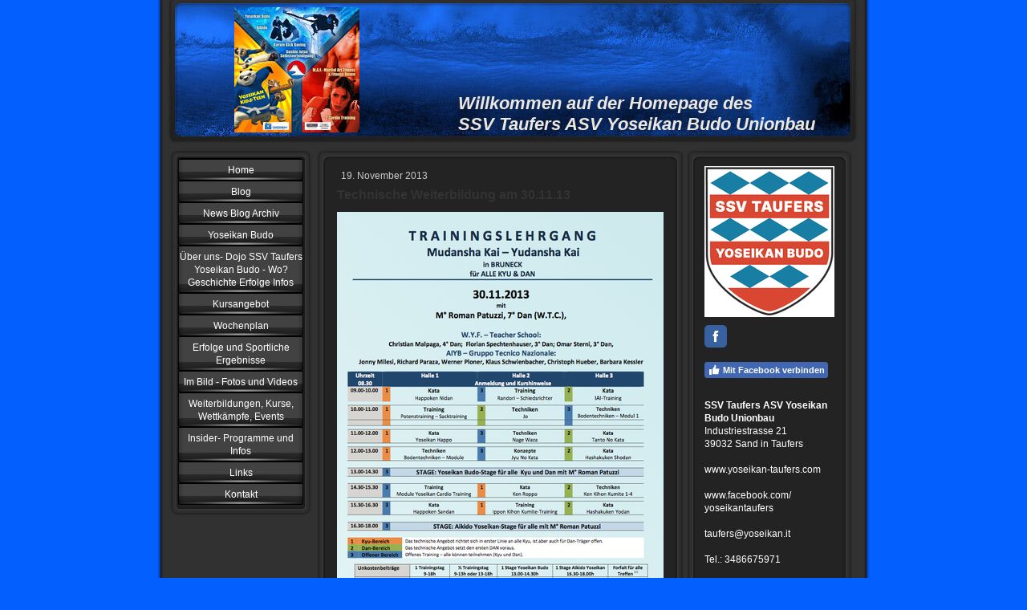

--- FILE ---
content_type: text/html; charset=UTF-8
request_url: https://www.yoseikan-taufers.com/2013/11/19/technische-weiterbildung-am-30-11-13/
body_size: 8173
content:
<!DOCTYPE html>
<html lang="de-DE"><head>
    <meta charset="utf-8"/>
    <link rel="dns-prefetch preconnect" href="https://u.jimcdn.com/" crossorigin="anonymous"/>
<link rel="dns-prefetch preconnect" href="https://assets.jimstatic.com/" crossorigin="anonymous"/>
<link rel="dns-prefetch preconnect" href="https://image.jimcdn.com" crossorigin="anonymous"/>
<meta http-equiv="X-UA-Compatible" content="IE=edge"/>
<meta name="description" content=""/>
<meta name="robots" content="index, follow, archive"/>
<meta property="st:section" content=""/>
<meta name="generator" content="Jimdo Creator"/>
<meta name="twitter:title" content="Technische Weiterbildung am 30.11.13"/>
<meta name="twitter:description" content="-"/>
<meta name="twitter:card" content="summary_large_image"/>
<meta property="og:url" content="http://www.yoseikan-taufers.com/2013/11/19/technische-weiterbildung-am-30-11-13/"/>
<meta property="og:title" content="Technische Weiterbildung am 30.11.13"/>
<meta property="og:description" content=""/>
<meta property="og:type" content="article"/>
<meta property="og:locale" content="de_DE"/>
<meta property="og:site_name" content="Yoseikan Budo Taufers"/>
<meta name="twitter:image" content="https://image.jimcdn.com/app/cms/image/transf/none/path/se49d1b646f73f6ff/image/i63b034075411f18f/version/1384840662/image.png"/>
<meta property="og:image" content="https://image.jimcdn.com/app/cms/image/transf/none/path/se49d1b646f73f6ff/image/i63b034075411f18f/version/1384840662/image.png"/>
<meta property="og:image:width" content="627"/>
<meta property="og:image:height" content="832"/>
<meta property="og:image:secure_url" content="https://image.jimcdn.com/app/cms/image/transf/none/path/se49d1b646f73f6ff/image/i63b034075411f18f/version/1384840662/image.png"/>
<meta property="article:published_time" content="2013-11-19 06:56:00"/>
<meta property="article:tag" content="news"/><title>Technische Weiterbildung am 30.11.13 - Yoseikan Budo Taufers</title>
<link rel="icon" type="image/png" href="[data-uri]"/>
    <link rel="alternate" type="application/rss+xml" title="Blog" href="https://www.yoseikan-taufers.com/rss/blog"/>    
<link rel="canonical" href="https://www.yoseikan-taufers.com/2013/11/19/technische-weiterbildung-am-30-11-13/"/>

        <script src="https://assets.jimstatic.com/ckies.js.7c38a5f4f8d944ade39b.js"></script>

        <script src="https://assets.jimstatic.com/cookieControl.js.b05bf5f4339fa83b8e79.js"></script>
    <script>window.CookieControlSet.setToOff();</script>

    <style>html,body{margin:0}.hidden{display:none}.n{padding:5px}#emotion-header{position:relative}#emotion-header-logo,#emotion-header-title{position:absolute}</style>

        <link href="https://u.jimcdn.com/cms/o/se49d1b646f73f6ff/layout/l16350a48357ab226/css/main.css?t=1768464287" rel="stylesheet" type="text/css" id="jimdo_main_css"/>
    <link href="https://u.jimcdn.com/cms/o/se49d1b646f73f6ff/layout/l16350a48357ab226/css/layout.css?t=1481798907" rel="stylesheet" type="text/css" id="jimdo_layout_css"/>
    <link href="https://u.jimcdn.com/cms/o/se49d1b646f73f6ff/layout/l16350a48357ab226/css/font.css?t=1768464287" rel="stylesheet" type="text/css" id="jimdo_font_css"/>
<script>     /* <![CDATA[ */     /*!  loadCss [c]2014 @scottjehl, Filament Group, Inc.  Licensed MIT */     window.loadCSS = window.loadCss = function(e,n,t){var r,l=window.document,a=l.createElement("link");if(n)r=n;else{var i=(l.body||l.getElementsByTagName("head")[0]).childNodes;r=i[i.length-1]}var o=l.styleSheets;a.rel="stylesheet",a.href=e,a.media="only x",r.parentNode.insertBefore(a,n?r:r.nextSibling);var d=function(e){for(var n=a.href,t=o.length;t--;)if(o[t].href===n)return e.call(a);setTimeout(function(){d(e)})};return a.onloadcssdefined=d,d(function(){a.media=t||"all"}),a};     window.onloadCSS = function(n,o){n.onload=function(){n.onload=null,o&&o.call(n)},"isApplicationInstalled"in navigator&&"onloadcssdefined"in n&&n.onloadcssdefined(o)}     /* ]]> */ </script>     <script>
// <![CDATA[
onloadCSS(loadCss('https://assets.jimstatic.com/web_oldtemplate.css.7a8418cc0c70e65dd6c160e8f0ceabbc.css') , function() {
    this.id = 'jimdo_web_css';
});
// ]]>
</script>
<link href="https://assets.jimstatic.com/web_oldtemplate.css.7a8418cc0c70e65dd6c160e8f0ceabbc.css" rel="preload" as="style"/>
<noscript>
<link href="https://assets.jimstatic.com/web_oldtemplate.css.7a8418cc0c70e65dd6c160e8f0ceabbc.css" rel="stylesheet"/>
</noscript>
    <script>
    //<![CDATA[
        var jimdoData = {"isTestserver":false,"isLcJimdoCom":false,"isJimdoHelpCenter":false,"isProtectedPage":false,"cstok":"b08032b3233a5e5924db19a993ac51a0231f0567","cacheJsKey":"09b638ae60bb9169321c412c2843261f16e23285","cacheCssKey":"09b638ae60bb9169321c412c2843261f16e23285","cdnUrl":"https:\/\/assets.jimstatic.com\/","minUrl":"https:\/\/assets.jimstatic.com\/app\/cdn\/min\/file\/","authUrl":"https:\/\/a.jimdo.com\/","webPath":"https:\/\/www.yoseikan-taufers.com\/","appUrl":"https:\/\/a.jimdo.com\/","cmsLanguage":"de_DE","isFreePackage":false,"mobile":false,"isDevkitTemplateUsed":false,"isTemplateResponsive":false,"websiteId":"se49d1b646f73f6ff","pageId":1644029595,"packageId":2,"shop":{"deliveryTimeTexts":{"1":"1 - 3 Tage Lieferzeit","2":"3 - 5 Tage Lieferzeit","3":"5 - 8 Tage Lieferzeit"},"checkoutButtonText":"Zur Kasse","isReady":false,"currencyFormat":{"pattern":"#,##0.00 \u00a4","convertedPattern":"#,##0.00 $","symbols":{"GROUPING_SEPARATOR":".","DECIMAL_SEPARATOR":",","CURRENCY_SYMBOL":"\u20ac"}},"currencyLocale":"de_DE"},"tr":{"gmap":{"searchNotFound":"Die angegebene Adresse konnte nicht gefunden werden.","routeNotFound":"Die Anfahrtsroute konnte nicht berechnet werden. M\u00f6gliche Gr\u00fcnde: Die Startadresse ist zu ungenau oder zu weit von der Zieladresse entfernt."},"shop":{"checkoutSubmit":{"next":"N\u00e4chster Schritt","wait":"Bitte warten"},"paypalError":"Da ist leider etwas schiefgelaufen. Bitte versuche es erneut!","cartBar":"Zum Warenkorb","maintenance":"Dieser Shop ist vor\u00fcbergehend leider nicht erreichbar. Bitte probieren Sie es sp\u00e4ter noch einmal.","addToCartOverlay":{"productInsertedText":"Der Artikel wurde dem Warenkorb hinzugef\u00fcgt.","continueShoppingText":"Weiter einkaufen","reloadPageText":"neu laden"},"notReadyText":"Dieser Shop ist noch nicht vollst\u00e4ndig eingerichtet.","numLeftText":"Mehr als {:num} Exemplare dieses Artikels sind z.Z. leider nicht verf\u00fcgbar.","oneLeftText":"Es ist leider nur noch ein Exemplar dieses Artikels verf\u00fcgbar."},"common":{"timeout":"Es ist ein Fehler aufgetreten. Die von dir ausgew\u00e4hlte Aktion wurde abgebrochen. Bitte versuche es in ein paar Minuten erneut."},"form":{"badRequest":"Es ist ein Fehler aufgetreten: Die Eingaben konnten leider nicht \u00fcbermittelt werden. Bitte versuche es sp\u00e4ter noch einmal!"}},"jQuery":"jimdoGen002","isJimdoMobileApp":false,"bgConfig":null,"bgFullscreen":null,"responsiveBreakpointLandscape":767,"responsiveBreakpointPortrait":480,"copyableHeadlineLinks":false,"tocGeneration":false,"googlemapsConsoleKey":false,"loggingForAnalytics":false,"loggingForPredefinedPages":false,"isFacebookPixelIdEnabled":false,"userAccountId":"53917da9-36c8-452b-97d4-bd109da8ff71"};
    // ]]>
</script>

     <script> (function(window) { 'use strict'; var regBuff = window.__regModuleBuffer = []; var regModuleBuffer = function() { var args = [].slice.call(arguments); regBuff.push(args); }; if (!window.regModule) { window.regModule = regModuleBuffer; } })(window); </script>
    <script src="https://assets.jimstatic.com/web.js.24f3cfbc36a645673411.js" async="true"></script>
    <script src="https://assets.jimstatic.com/at.js.62588d64be2115a866ce.js"></script>
    
</head>

<body class="body cc-page cc-page-blog cc-pagemode-default cc-content-parent" id="page-1644029595">

<div id="cc-inner" class="cc-content-parent">

<div id="cc-tp-container" class="cc-content-parent">

	<div id="cc-tp-header">
		<span id="cc-tp-btop"></span> 
		<span id="cc-tp-bright"></span> 
		<span id="cc-tp-bbottom"></span> 
		<span id="cc-tp-bleft"></span>
		<div id="cc-tp-emotion">
			
<div id="emotion-header" data-action="emoHeader" style="background: #102AE9;width: 846px; height: 170px;">
            <a href="https://www.yoseikan-taufers.com/" style="border: 0; text-decoration: none; cursor: pointer;">
    
    <img src="https://u.jimcdn.com/cms/o/se49d1b646f73f6ff/emotion/crop/header.jpg?t=1313910879" id="emotion-header-img" alt=""/>



        <img id="emotion-header-logo" src="https://image.jimcdn.com/app/cms/image/transf/dimension=156x156:format=jpg/path/se49d1b646f73f6ff/logo/version/1313910860/image.jpg" alt="" style="left: 9%; top: 5%;                 border: none;                  padding: 0px;                  background: #FFF;              "/>
    


    <strong id="emotion-header-title" style="             left: 42%;             top: 68%;             font: italic bold 22px/120% Helvetica, Arial, sans-serif;             color: #ECE8DF;                         ">Willkommen auf der Homepage des 
SSV Taufers ASV Yoseikan Budo Unionbau</strong>
            </a>
        </div>


		</div>
	</div>
	
	
	<div id="cc-tp-wrapper" class="cc-content-parent">
	
	
		<div id="cc-tp-navi">
			<span id="cc-tp-top"></span>
			<div id="cc-tp-button">
				<div class="cc-tp-gutter">
					<div data-container="navigation"><div class="j-nav-variant-standard"><ul id="mainNav1" class="mainNav1"><li id="cc-nav-view-392024320"><a href="/" class="level_1"><span>Home</span></a></li><li id="cc-nav-view-2181220195"><a href="/blog/" class="level_1"><span>Blog</span></a></li><li id="cc-nav-view-501053720"><a href="/news-blog-archiv/" class="level_1"><span>News Blog Archiv</span></a></li><li id="cc-nav-view-392311220"><a href="/yoseikan-budo/" class="level_1"><span>Yoseikan Budo</span></a></li><li id="cc-nav-view-392024520"><a href="/über-uns-dojo-ssv-taufers-yoseikan-budo-wo-geschichte-erfolge-infos/" class="level_1"><span>Über uns-                  Dojo SSV Taufers Yoseikan Budo - Wo? Geschichte Erfolge Infos</span></a></li><li id="cc-nav-view-392024820"><a href="/kursangebot/" class="level_1"><span>Kursangebot</span></a></li><li id="cc-nav-view-392309620"><a href="/wochenplan/" class="level_1"><span>Wochenplan</span></a></li><li id="cc-nav-view-392447620"><a href="/erfolge-und-sportliche-ergebnisse/" class="level_1"><span>Erfolge und Sportliche Ergebnisse</span></a></li><li id="cc-nav-view-392113420"><a href="/im-bild-fotos-und-videos/" class="level_1"><span>Im Bild - Fotos und Videos</span></a></li><li id="cc-nav-view-441341920"><a href="/weiterbildungen-kurse-wettkämpfe-events/" class="level_1"><span>Weiterbildungen, Kurse, Wettkämpfe, Events</span></a></li><li id="cc-nav-view-392125020"><a href="/insider-programme-und-infos/" class="level_1"><span>Insider- Programme und Infos</span></a></li><li id="cc-nav-view-392118120"><a href="/links/" class="level_1"><span>Links</span></a></li><li id="cc-nav-view-392025220"><a href="/kontakt/" class="level_1"><span>Kontakt</span></a></li></ul></div></div>
				</div>
			</div>
			<span id="cc-tp-bottom"></span>
		</div>
		
		
		<div id="cc-tp-content" class="cc-content-parent">
			<span id="cc-tp-ctop"></span>
			<div class="cc-tp-gutter cc-content-parent">
				<div id="content_area" data-container="content"><div id="content_start"></div>
        <div class="n j-blog-meta j-blog-post--header">
    <div class="j-text j-module n">
                <span class="j-text j-blog-post--date">
            19. November 2013        </span>
    </div>
    <h1 class="j-blog-header j-blog-headline j-blog-post--headline">Technische Weiterbildung am 30.11.13</h1>
</div>

        <div id="cc-matrix-2039945995"><div id="cc-m-8249486495" class="j-module n j-imageSubtitle "><figure class="cc-imagewrapper cc-m-image-align-1">
<a href="javascript:;" rel="lightbox" data-href="https://image.jimcdn.com/app/cms/image/transf/dimension=origxorig:format=png/path/se49d1b646f73f6ff/image/i63b034075411f18f/version/1384840662/image.png"><img srcset="https://image.jimcdn.com/app/cms/image/transf/dimension=320x10000:format=png/path/se49d1b646f73f6ff/image/i63b034075411f18f/version/1384840662/image.png 320w, https://image.jimcdn.com/app/cms/image/transf/dimension=407x10000:format=png/path/se49d1b646f73f6ff/image/i63b034075411f18f/version/1384840662/image.png 407w, https://image.jimcdn.com/app/cms/image/transf/none/path/se49d1b646f73f6ff/image/i63b034075411f18f/version/1384840662/image.png 627w" sizes="(min-width: 407px) 407px, 100vw" id="cc-m-imagesubtitle-image-8249486495" src="https://image.jimcdn.com/app/cms/image/transf/dimension=407x10000:format=png/path/se49d1b646f73f6ff/image/i63b034075411f18f/version/1384840662/image.png" alt="" class="" data-src-width="627" data-src-height="832" data-src="https://image.jimcdn.com/app/cms/image/transf/dimension=407x10000:format=png/path/se49d1b646f73f6ff/image/i63b034075411f18f/version/1384840662/image.png" data-image-id="5751444095"/></a>    

</figure>

<div class="cc-clear"></div>
<script id="cc-m-reg-8249486495">// <![CDATA[

    window.regModule("module_imageSubtitle", {"data":{"imageExists":true,"hyperlink":"","hyperlink_target":"","hyperlinkAsString":"","pinterest":"0","id":8249486495,"widthEqualsContent":"0","resizeWidth":407,"resizeHeight":541},"variant":"default","selector":"#cc-m-8249486495","id":8249486495});
// ]]>
</script></div></div>
        <div class="j-module n j-text j-blog-post--tags-wrapper"><span class="j-blog-post--tags--template" style="display: none;"><a class="j-blog-post--tag" href="https://www.yoseikan-taufers.com/blog/?tag=tagPlaceholder">tagPlaceholder</a></span><span class="j-blog-post--tags-label" style="display: inline;">Tags:</span> <span class="j-blog-post--tags-list"><a class="j-blog-post--tag" href="https://www.yoseikan-taufers.com/blog/?tag=news">news</a></span></div>
                <div class="n j-comment">
                    <div id="commentsModule8249486195"><p id="skiptoform8249486195" class="skiptoform"><a href="#" data-id="8249486195" data-action="goToForm">Kommentar schreiben</a></p><div class="j-blog-comment-counter" id="numComments8249486195"> Kommentare: <i class="cc-comments-count">0</i> </div><ul class="com-list-noava" id="commentOutput8249486195"><li id="commentFormContainer8249486195" class="commentstd clearover cc-m-comment-loading"><a name="commentForm8249486195"></a></li></ul><div id="commentError8249486195" class="message-error" style="display: none;"></div><div id="commentSuccess8249486195" class="message-ok" style="display: none;"></div></div><script>// <![CDATA[

    window.regModule("module_comment", {"data":{"id":"8249486195","closed":"0","captcha":"860fa6cee892b0f88db066c3dc0152b8","avatar":false,"lang":{"comment":"Kommentar","comments":"Kommentare"}}});
// ]]>
</script>
                </div>
        </div>
			</div>
			<span id="cc-tp-cbottom"></span>
		</div>



		<div id="cc-tp-sidebar">
			<span id="cc-tp-sidetop"></span>
			<div class="cc-tp-gutter">
				<div data-container="sidebar"><div id="cc-matrix-541553420"><div id="cc-m-12351260095" class="j-module n j-imageSubtitle "><figure class="cc-imagewrapper cc-m-image-align-1">
<img srcset="https://image.jimcdn.com/app/cms/image/transf/dimension=162x10000:format=png/path/se49d1b646f73f6ff/image/i4a4f833b1e9d0f7a/version/1753714727/image.png 162w, https://image.jimcdn.com/app/cms/image/transf/dimension=320x10000:format=png/path/se49d1b646f73f6ff/image/i4a4f833b1e9d0f7a/version/1753714727/image.png 320w, https://image.jimcdn.com/app/cms/image/transf/dimension=324x10000:format=png/path/se49d1b646f73f6ff/image/i4a4f833b1e9d0f7a/version/1753714727/image.png 324w" sizes="(min-width: 162px) 162px, 100vw" id="cc-m-imagesubtitle-image-12351260095" src="https://image.jimcdn.com/app/cms/image/transf/dimension=162x10000:format=png/path/se49d1b646f73f6ff/image/i4a4f833b1e9d0f7a/version/1753714727/image.png" alt="" class="" data-src-width="590" data-src-height="684" data-src="https://image.jimcdn.com/app/cms/image/transf/dimension=162x10000:format=png/path/se49d1b646f73f6ff/image/i4a4f833b1e9d0f7a/version/1753714727/image.png" data-image-id="8489143195"/>    

</figure>

<div class="cc-clear"></div>
<script id="cc-m-reg-12351260095">// <![CDATA[

    window.regModule("module_imageSubtitle", {"data":{"imageExists":true,"hyperlink":"","hyperlink_target":"","hyperlinkAsString":"","pinterest":"0","id":12351260095,"widthEqualsContent":"0","resizeWidth":"162","resizeHeight":188},"id":12351260095});
// ]]>
</script></div><div id="cc-m-5553188420" class="j-module n j-sharebuttons ">
<div class="cc-sharebuttons-element cc-sharebuttons-size-32 cc-sharebuttons-style-colored cc-sharebuttons-design-square cc-sharebuttons-align-left">


    <div class="cc-sharebuttons-element-inner">


    <a class="cc-sharebuttons-facebook" href="http://www.facebook.com/sharer.php?u=https://www.yoseikan-taufers.com/&amp;t=SSV%20Taufers%20Yoseikan%20Budo%20Unionbau" title="Facebook" target="_blank"></a>

    </div>


</div>
</div><div id="cc-m-5553189220" class="j-module n j-facebook ">        <div class="j-search-results">
            <button class="fb-placeholder-button j-fb-placeholder-button"><span class="like-icon"></span>Mit Facebook verbinden</button>
            <div class="fb-like" data-href="https://www.yoseikan-taufers.com/" data-layout="button_count" data-action="like" data-show-faces="false" data-share="false"></div>
        </div><script>// <![CDATA[

    window.regModule("module_facebook", []);
// ]]>
</script></div><div id="cc-m-2361661320" class="j-module n j-text "><p>
    <span style="color: #ffffff;"><br/></span>
</p>

<p>
    <span style="color: #ffffff;"><span><span><strong>SSV Taufers ASV Yoseikan Budo Unionbau</strong><br/>
    Industriestrasse 21<br/>
    39032 Sand in Taufers</span></span></span>
</p>

<p>
    <span style="color: #ffffff;"><span><span><br/></span><span>www.yoseikan-taufers.com</span></span></span>
</p>

<p>
    <span style="color: #ffffff;"><br/></span>
</p>

<p>
    <span style="color: #ffffff;"><span><span>www.facebook.com/</span></span></span>
</p>

<p>
    <span style="color: #ffffff;"><span><span>yoseikantaufers</span></span></span>
</p>

<p>
     
</p>

<p>
    <span style="color: #ffffff;"><span><span>taufers@yoseikan.it</span></span></span>
</p>

<p>
    <span style="color: #ffffff;"><span><br/>
    <span>Tel.: 3486675971</span></span></span>
</p>

<p>
    <span style="color: #ffffff;"><br/></span>
</p>

<p>
    <span style="color: #ffffff;">Bankverbindung</span>
</p>

<p>
    <span style="color: #ffffff;">IBAN: IT20S 05856 58270 00657 1044215</span>
</p>

<p>
    <span style="color: #ffffff;">BIC: BPAAIT2B006</span>
</p>

<p>
    <span style="color: #ccffcc;"><br/></span>
</p>

<p>
     
</p></div><div id="cc-m-3023193020" class="j-module n j-imageSubtitle "><figure class="cc-imagewrapper cc-m-image-align-1">
<a href="/kursangebot/"><img srcset="https://image.jimcdn.com/app/cms/image/transf/dimension=162x10000:format=png/path/se49d1b646f73f6ff/image/i4124a1f2351dbe4c/version/1377583556/image.png 162w, https://image.jimcdn.com/app/cms/image/transf/dimension=320x10000:format=png/path/se49d1b646f73f6ff/image/i4124a1f2351dbe4c/version/1377583556/image.png 320w, https://image.jimcdn.com/app/cms/image/transf/dimension=324x10000:format=png/path/se49d1b646f73f6ff/image/i4124a1f2351dbe4c/version/1377583556/image.png 324w" sizes="(min-width: 162px) 162px, 100vw" id="cc-m-imagesubtitle-image-3023193020" src="https://image.jimcdn.com/app/cms/image/transf/dimension=162x10000:format=png/path/se49d1b646f73f6ff/image/i4124a1f2351dbe4c/version/1377583556/image.png" alt="" class="" data-src-width="924" data-src-height="922" data-src="https://image.jimcdn.com/app/cms/image/transf/dimension=162x10000:format=png/path/se49d1b646f73f6ff/image/i4124a1f2351dbe4c/version/1377583556/image.png" data-image-id="2219790620"/></a>    

</figure>

<div class="cc-clear"></div>
<script id="cc-m-reg-3023193020">// <![CDATA[

    window.regModule("module_imageSubtitle", {"data":{"imageExists":true,"hyperlink":"\/app\/se49d1b646f73f6ff\/pe55f8a04f120cbac\/","hyperlink_target":"","hyperlinkAsString":"Kursangebot","pinterest":"0","id":3023193020,"widthEqualsContent":"0","resizeWidth":"162","resizeHeight":162},"id":3023193020});
// ]]>
</script></div><div id="cc-m-11344807695" class="j-module n j-imageSubtitle "><figure class="cc-imagewrapper cc-m-image-align-1 cc-m-width-maxed">
<a href="/kursangebot/"><img srcset="https://image.jimcdn.com/app/cms/image/transf/dimension=162x10000:format=png/path/se49d1b646f73f6ff/image/if7da74afcaa7cc26/version/1561098295/image.png 162w, https://image.jimcdn.com/app/cms/image/transf/dimension=320x10000:format=png/path/se49d1b646f73f6ff/image/if7da74afcaa7cc26/version/1561098295/image.png 320w, https://image.jimcdn.com/app/cms/image/transf/dimension=324x10000:format=png/path/se49d1b646f73f6ff/image/if7da74afcaa7cc26/version/1561098295/image.png 324w" sizes="(min-width: 162px) 162px, 100vw" id="cc-m-imagesubtitle-image-11344807695" src="https://image.jimcdn.com/app/cms/image/transf/dimension=162x10000:format=png/path/se49d1b646f73f6ff/image/if7da74afcaa7cc26/version/1561098295/image.png" alt="" class="" data-src-width="817" data-src-height="848" data-src="https://image.jimcdn.com/app/cms/image/transf/dimension=162x10000:format=png/path/se49d1b646f73f6ff/image/if7da74afcaa7cc26/version/1561098295/image.png" data-image-id="7837199095"/></a>    

</figure>

<div class="cc-clear"></div>
<script id="cc-m-reg-11344807695">// <![CDATA[

    window.regModule("module_imageSubtitle", {"data":{"imageExists":true,"hyperlink":"\/app\/se49d1b646f73f6ff\/pe55f8a04f120cbac\/","hyperlink_target":"","hyperlinkAsString":"Kursangebot","pinterest":"0","id":11344807695,"widthEqualsContent":"1","resizeWidth":"162","resizeHeight":169},"id":11344807695});
// ]]>
</script></div><div id="cc-m-2702957720" class="j-module n j-text "><p>
    <span style="color: #ccffcc;"><strong>Der SSV Taufers ASV Yoseikan Budo Unionbau ist Mitglied von:</strong></span>
</p>

<p>
    <span style="color: #ccffcc;"><br/></span>
</p>

<p>
    <span style="color: #ccffcc;">World Yoseikan Federation W.Y.F.</span>
</p>

<p>
    <span style="color: #ccffcc;"><br/></span>
</p>

<p>
    <span style="color: #ccffcc;">Südtiroler Verband Yoseikan Budo SVYB</span>
</p>

<p>
    <span style="color: #ccffcc;"><br/></span>
</p>

<p>
    <span style="color: #ccffcc;">Accademia Italiana Yoseikan Budo AIYB</span>
</p>

<p>
    <span style="color: #ccffcc;"><br/></span>
</p>

<p>
    <span style="color: #ccffcc;">VSS</span>
</p>

<p>
    <span style="color: #ccffcc;"><br/></span>
</p>

<p>
    <span style="color: #ccffcc;">SSV Taufers ASV</span>
</p>

<p>
    <span style="color: #ccffcc;"><br/></span>
</p>

<p>
    <span style="color: #ccffcc;">MSP</span>
</p>

<p>
    <span style="color: #ccffcc;"><br/></span>
</p>

<p>
    <span style="color: #ffffff;"><span style="color: #ccffcc;">CONI</span></span>
</p></div><div id="cc-m-5283799520" class="j-module n j-imageSubtitle "><figure class="cc-imagewrapper cc-m-image-align-1">
<a href="/kursangebot/"><img srcset="https://image.jimcdn.com/app/cms/image/transf/dimension=162x10000:format=jpg/path/se49d1b646f73f6ff/image/i34069c715ecb0369/version/1313910982/image.jpg 162w, https://image.jimcdn.com/app/cms/image/transf/dimension=320x10000:format=jpg/path/se49d1b646f73f6ff/image/i34069c715ecb0369/version/1313910982/image.jpg 320w, https://image.jimcdn.com/app/cms/image/transf/dimension=324x10000:format=jpg/path/se49d1b646f73f6ff/image/i34069c715ecb0369/version/1313910982/image.jpg 324w" sizes="(min-width: 162px) 162px, 100vw" id="cc-m-imagesubtitle-image-5283799520" src="https://image.jimcdn.com/app/cms/image/transf/dimension=162x10000:format=jpg/path/se49d1b646f73f6ff/image/i34069c715ecb0369/version/1313910982/image.jpg" alt="" class="" data-src-width="800" data-src-height="800" data-src="https://image.jimcdn.com/app/cms/image/transf/dimension=162x10000:format=jpg/path/se49d1b646f73f6ff/image/i34069c715ecb0369/version/1313910982/image.jpg" data-image-id="3614178420"/></a>    

</figure>

<div class="cc-clear"></div>
<script id="cc-m-reg-5283799520">// <![CDATA[

    window.regModule("module_imageSubtitle", {"data":{"imageExists":true,"hyperlink":"\/app\/se49d1b646f73f6ff\/pe55f8a04f120cbac\/","hyperlink_target":"","hyperlinkAsString":"Kursangebot","pinterest":"0","id":5283799520,"widthEqualsContent":"0","resizeWidth":"162","resizeHeight":162},"id":5283799520});
// ]]>
</script></div><div id="cc-m-2361663620" class="j-module n j-hr ">    <div class="hr"></div>
</div><div id="cc-m-2959647220" class="j-module n j-text "><p>
    <strong><span style="color: #ffffff;">Anzahl der Besuche unserer Homepage</span></strong>
</p></div><div id="cc-m-2935846520" class="j-module n j-htmlCode "><!-- Start of StatCounter Code -->
<script type="text/javascript">
//<![CDATA[
var sc_project=5297583; 
var sc_invisible=0; 
var sc_partition=59; 
var sc_click_stat=1; 
var sc_security="31eb4ce5"; 
//]]>
</script><script type="text/javascript" src="https://statcounter.com/counter/counter.js">
</script><noscript>
<div class="statcounter">
    <a title="myspace view counter" href="http://www.statcounter.com/myspace/" target="_blank"><img class="statcounter" src="https://c.statcounter.com/5297583/0/31eb4ce5/0/" alt="myspace view counter"/></a>
</div></noscript><!-- End of StatCounter Code --></div></div></div>
			</div>
			<span id="cc-tp-sidebottom"></span>
		</div>
		
		
		<div class="c"></div>
		
	</div> <!-- eo: div#wrapper -->
	
	<div id="cc-tp-footer">
		<div class="cc-tp-gutter">
			<div id="contentfooter" data-container="footer">

    
    <div class="leftrow">
        <a href="/about/">Impressum</a> | <a href="//www.yoseikan-taufers.com/j/privacy">Datenschutz</a> | <a href="/sitemap/">Sitemap</a><br/>© SSV Taufers Yoseikan Budo Unionbau    </div>

    <div class="rightrow">
            
    <span class="loggedout">
        <a rel="nofollow" id="login" href="/login">Anmelden</a>
    </span>

<span class="loggedin">
    <a rel="nofollow" id="logout" target="_top" href="https://cms.e.jimdo.com/app/cms/logout.php">
        Abmelden    </a>
    |
    <a rel="nofollow" id="edit" target="_top" href="https://a.jimdo.com/app/auth/signin/jumpcms/?page=1644029595">Bearbeiten</a>
</span>
        </div>

    
</div>

		</div>
	</div>
	
	<div id="cc-tp-footer-bg"></div>
	
</div> <!-- eo: div#container -->

<div style="height:50px;"></div>

</div>    <script type="text/javascript">
//<![CDATA[
var _gaq = [];

_gaq.push(['_gat._anonymizeIp']);

if (window.CookieControl.isCookieAllowed("ga")) {
    _gaq.push(['a._setAccount', 'UA-9396721-1'],
        ['a._trackPageview']
        );

    (function() {
        var ga = document.createElement('script');
        ga.type = 'text/javascript';
        ga.async = true;
        ga.src = 'https://www.google-analytics.com/ga.js';

        var s = document.getElementsByTagName('script')[0];
        s.parentNode.insertBefore(ga, s);
    })();
}
//]]>
</script>
    
<div id="loginbox" class="hidden">

    <div id="loginbox-header">

    <a class="cc-close" title="Dieses Element zuklappen" href="#">zuklappen</a>

    <div class="c"></div>

</div>

<div id="loginbox-content">

        <div id="resendpw"></div>

        <div id="loginboxOuter"></div>
    </div>
</div>
<div id="loginbox-darklayer" class="hidden"></div>
<script>// <![CDATA[

    window.regModule("web_login", {"url":"https:\/\/www.yoseikan-taufers.com\/","pageId":1644029595});
// ]]>
</script>




</body>
</html>


--- FILE ---
content_type: text/css; charset=UTF-8
request_url: https://u.jimcdn.com/cms/o/se49d1b646f73f6ff/layout/l16350a48357ab226/css/layout.css?t=1481798907
body_size: 1283
content:


/* 
501
Author: Till
Rev: Y. Kollega
Version: Dec 2009
*/





/*  Layout
----------------------------------------------- */

.body { text-align:center;}


div#cc-tp-container {
	width:888px;
	margin:0 auto;
	background:url(https://u.jimcdn.com/cms/o/layout/l16350a48357ab226/img/bg.png) repeat-y;
	text-align:left;
}


* html div#cc-tp-container {
	background:none;
	filter:progid:DXImageTransform.Microsoft.AlphaImageLoader(sizingMethod='scale', src='https://u.jimcdn.com/cms/o/layout/l16350a48357ab226/img/bg.png');
}


div#cc-tp-header {
	position:relative;
	width:846px;
	margin:0 20px 0px 20px;
}


div#cc-tp-emotion { width:846px; }


div#cc-tp-wrapper { width:868px; }


div#cc-tp-navi {
	float:left;
	width:178px;
	margin-top:16px;
	margin-left:7px;
	background:url(https://u.jimcdn.com/cms/o/layout/l16350a48357ab226/img/navi.png) top left repeat-y; 
}

* html div#cc-tp-navi {
	background:none;
	filter:progid:DXImageTransform.Microsoft.AlphaImageLoader(sizingMethod='scale', src='https://u.jimcdn.com/cms/o/layout/l16350a48357ab226/img/navi.png');
}

html > body div#cc-tp-navi { margin-left:15px; }


div#cc-tp-content {
	float:left;
	width:457px;
	margin:16px 0px 35px 6px;
	background:url(https://u.jimcdn.com/cms/o/layout/l16350a48357ab226/img/tent.png) top left repeat-y;  
}

* html div#cc-tp-content {
	background:none;
	filter:progid:DXImageTransform.Microsoft.AlphaImageLoader(sizingMethod='scale', src='https://u.jimcdn.com/cms/o/layout/l16350a48357ab226/img/tent.png');
}


div#cc-tp-sidebar {
	position:relative;
	float:left;
	width:206px;
	margin:16px 0px 35px 4px;
	background:url(https://u.jimcdn.com/cms/o/layout/l16350a48357ab226/img/sidebar_bg.png) top right repeat-y; 
}


div#cc-tp-footer {
	padding:15px 10px 5px 10px;
}


div#cc-tp-footer-bg {
	position:relative;
	top:7px;
	width:888px;
	height:7px;
	background:url(https://u.jimcdn.com/cms/o/layout/l16350a48357ab226/img/footer.png) top left no-repeat;
}


* html div#cc-tp-footer-bg {
	background:none;
	filter:progid:DXImageTransform.Microsoft.AlphaImageLoader(sizingMethod='image', src='https://u.jimcdn.com/cms/o/layout/l16350a48357ab226/img/footer.png');
}





/*  Innenabstaende
----------------------------------------------- */

div#cc-tp-sidebar .cc-tp-gutter { padding:0px 17px 15px 17px; position:relative; }
div#cc-tp-content .cc-tp-gutter { padding:0 20px; }
div#cc-tp-footer  .cc-tp-gutter { padding:0px 15px; }
div#cc-tp-button  .cc-tp-gutter { padding:0 0 0 11px; }








/*  Fonts 
----------------------------------------------- */

div#cc-tp-footer,
div#cc-tp-footer a, div#cc-tp-footer a:visited,
div#cc-tp-footer td,
div#cc-tp-footer p {
	color:white;
}









/*  Navigation
----------------------------------------------- */

ul.mainNav1,
ul.mainNav2,
ul.mainNav3 {
	margin:0;
	padding:0;
	list-style-type:none;
}


ul.mainNav1 li a { padding: 5px 0; }
ul.mainNav2 li a { padding: 5px 0; }
ul.mainNav3 li a { padding: 2px 0; }


ul.mainNav1 li { display:inline; }


ul.mainNav1 li a, ul.mainNav1 li a:visited {
	display: block;
	width:156px;
	margin:0;
	border-top:1px solid black;
	outline:none;
	background:#ccc url(https://u.jimcdn.com/cms/o/layout/l16350a48357ab226/img/button_var.png) no-repeat left bottom;
	text-align:center;
	text-decoration:none;
	cursor:pointer;
	color:white;
}


ul.mainNav1 li a:hover {
	color:white;
	background:#7DC5E2 url(https://u.jimcdn.com/cms/o/layout/l16350a48357ab226/img/mouseover.png) no-repeat left bottom;
}

* html ul.mainNav1 li a:hover {
	background:none;
	filter:progid:DXImageTransform.Microsoft.AlphaImageLoader(sizingMethod='scale', src='https://u.jimcdn.com/cms/o/layout/l16350a48357ab226/img/mouseover.png');
}


ul.mainNav1 li a.current, ul.mainNav1 li a.current:visited,
ul.mainNav1 li a.parent,  ul.mainNav1 li a.parent:visited {
	color:white;
	background:#7DC5E2 url(https://u.jimcdn.com/cms/o/layout/l16350a48357ab226/img/mouseover.png) no-repeat left bottom;
}


ul.mainNav2 li a, ul.mainNav2 li a:visited,
ul.mainNav3 li a, ul.mainNav3 li a:visited {
	display: block;
	width:156px;
	margin:0;
	border-top:1px solid black;
	outline:none;
	background: #444;
	filter:none;
	text-align:center;
	text-decoration:none;
	color:white;
}


ul.mainNav3 li a, ul.mainNav3 li a:visited {
	font-size:80%;
	color:#CCC;
}


ul.mainNav2 li a:hover,
ul.mainNav3 li a:hover {
	filter:none;
	background:#999;
}


* html ul.mainNav2 li a:hover,
* html ul.mainNav3 li a:hover {
	filter:none;
	background:#999;
}


ul.mainNav2 li a.current, ul.mainNav2 li a.current:visited,
ul.mainNav2 li a.parent,  ul.mainNav2 li a.parent:visited,
ul.mainNav3 li a.current, ul.mainNav3 li a.current:visited {
	color:#444;
	filter:none;
	background:#7DC5E2;
}








/*  Header Sub-Elements
----------------------------------------------- */

div#cc-tp-header span#cc-tp-btop {
	position:absolute;
	z-index:9;
	left:-7px;
	top:0;
	width:860px;
	height:11px;
	background:url(https://u.jimcdn.com/cms/o/layout/l16350a48357ab226/img/h_border_t.png) no-repeat left top;
}

* html div#cc-tp-header span#cc-tp-btop {
	background:none;
	filter:progid:DXImageTransform.Microsoft.AlphaImageLoader(sizingMethod='image', src='https://u.jimcdn.com/cms/o/layout/l16350a48357ab226/img/h_border_t.png');
}


div#cc-tp-header span#cc-tp-bright {
	position:absolute;
	z-index:8;
	left:840px;
	top:11px;
	width:13px;
	height:152px;
	background:url(https://u.jimcdn.com/cms/o/layout/l16350a48357ab226/img/h_border_r.png) no-repeat left top; 
}

* html div#cc-tp-header span#cc-tp-bright {
	background:none;
	filter:progid:DXImageTransform.Microsoft.AlphaImageLoader(sizingMethod='image', src='https://u.jimcdn.com/cms/o/layout/l16350a48357ab226/img/h_border_r.png');
}


div#cc-tp-header span#cc-tp-bbottom {
	position:absolute;
	z-index:7;
	left:-7px;
	top:163px;
	width:860px;
	height:15px;
	background:url(https://u.jimcdn.com/cms/o/layout/l16350a48357ab226/img/h_border_b.png) no-repeat left bottom; 
}

* html div#cc-tp-header span#cc-tp-bbottom {
	filter:progid:DXImageTransform.Microsoft.AlphaImageLoader(sizingMethod='image', src='https://u.jimcdn.com/cms/o/layout/l16350a48357ab226/img/h_border_b.png');
	background: none;
}


div#cc-tp-header span#cc-tp-bleft {
	position:absolute;
	left:-7px;
	top:11px;
	z-index:6;
	width:13px;
	height:152px;
	background:url(https://u.jimcdn.com/cms/o/layout/l16350a48357ab226/img/h_border_l.png) no-repeat left top;
}

* html div#cc-tp-header span#cc-tp-bleft {
	background:none;
	filter:progid:DXImageTransform.Microsoft.AlphaImageLoader(sizingMethod='image', src='https://u.jimcdn.com/cms/o/layout/l16350a48357ab226/img/h_border_l.png');
}







/*  Navi Sub-Elements
----------------------------------------------- */

div#cc-tp-navi span#cc-tp-top {
	display:block;
	width:178px;
	height:12px;
	background:url(https://u.jimcdn.com/cms/o/layout/l16350a48357ab226/img/na_top.png) no-repeat left top;
}

* html div#cc-tp-navi span#cc-tp-top {
	background:none;
	filter:progid:DXImageTransform.Microsoft.AlphaImageLoader(sizingMethod='image', src='https://u.jimcdn.com/cms/o/layout/l16350a48357ab226/img/na_top.png');
}


div#cc-tp-navi span#cc-tp-bottom {
	display:block;
	width:178px;
	height:14px;
	background:url(https://u.jimcdn.com/cms/o/layout/l16350a48357ab226/img/na_bottom.png) bottom left no-repeat; 
}

* html div#cc-tp-navi span#cc-tp-bottom {
	background:none;
	filter:progid:DXImageTransform.Microsoft.AlphaImageLoader(sizingMethod='image', src='https://u.jimcdn.com/cms/o/layout/l16350a48357ab226/img/na_bottom.png');
}







/*  Content Sub-Elements
----------------------------------------------- */

div#cc-tp-content span#cc-tp-ctop {
	display:block;
	width:457px;
	height:15px;
	background:url(https://u.jimcdn.com/cms/o/layout/l16350a48357ab226/img/co_border_t.png) no-repeat left top;
}

* html div#cc-tp-content span#cc-tp-ctop {
	background:none;
	filter:progid:DXImageTransform.Microsoft.AlphaImageLoader(sizingMethod='image', src='https://u.jimcdn.com/cms/o/layout/l16350a48357ab226/img/co_border_t.png');
}


div#cc-tp-content span#cc-tp-cbottom {
	position:relative;
	display:block;
	width:457px;
	height:14px;
	background:url(https://u.jimcdn.com/cms/o/layout/l16350a48357ab226/img/co_border_b.png) no-repeat left top;
}

* html div#cc-tp-content span#cc-tp-cbottom {
	background:none;
	filter:progid:DXImageTransform.Microsoft.AlphaImageLoader(sizingMethod='image', src='https://u.jimcdn.com/cms/o/layout/l16350a48357ab226/img/co_border_b.png');
}






/*  Sidebar Sub-Elements
----------------------------------------------- */

div#cc-tp-sidebar span#cc-tp-sidetop {
	display:block;
	width:206px;
	height:16px;
	background:url(https://u.jimcdn.com/cms/o/layout/l16350a48357ab226/img/sid_border_t.png) top left no-repeat; 
}


div#cc-tp-sidebar span#cc-tp-sidebottom {
	display:block;
	width:206px;
	height:16px;
	background:url(https://u.jimcdn.com/cms/o/layout/l16350a48357ab226/img/sid_border_b.png) top left no-repeat;
	font-size:0px; 
}


